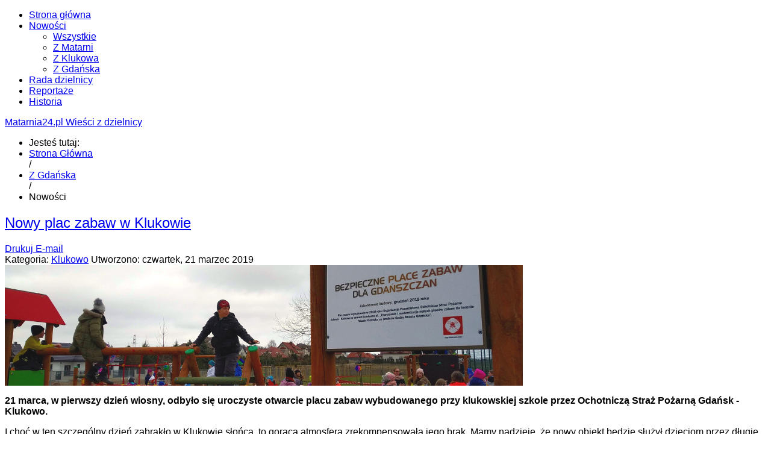

--- FILE ---
content_type: text/html; charset=utf-8
request_url: https://matarnia24.pl/gdansk/9-nowosci.html?start=16
body_size: 8131
content:

<!DOCTYPE html PUBLIC "-//W3C//DTD XHTML 1.0 Transitional//EN" "http://www.w3.org/TR/xhtml1/DTD/xhtml1-transitional.dtd">
<html xmlns="http://www.w3.org/1999/xhtml" xml:lang="pl-pl" lang="pl-pl" dir="ltr">
<head>
<base href="https://matarnia24.pl/gdansk/9-nowosci.html" />
	<meta http-equiv="content-type" content="text/html; charset=utf-8" />
	<meta name="keywords" content="matarnia, gdańsk, klukowo, dzielnica, mieszkańcy, złota karczma" />
	<meta name="generator" content="Joomla! - Open Source Content Management" />
	<title>Nowości - Matarnia24.pl</title>
	<link href="/gdansk/9-nowosci.feed?type=rss" rel="alternate" type="application/rss+xml" title="RSS 2.0" />
	<link href="/gdansk/9-nowosci.feed?type=atom" rel="alternate" type="application/atom+xml" title="Atom 1.0" />
	<link href="/templates/blogus/favicon.ico" rel="shortcut icon" type="image/vnd.microsoft.icon" />
	<link href="/plugins/content/jw_disqus/jw_disqus/tmpl/css/template.css?v=3.7.0" rel="stylesheet" type="text/css" />
	<script type="application/json" class="joomla-script-options new">{"csrf.token":"48f7f399d7ef8cf84aee0c43c7b564e6","system.paths":{"root":"","base":""}}</script>
	<script src="https://ajax.googleapis.com/ajax/libs/jquery/1.8/jquery.min.js" type="text/javascript"></script>
	<script src="/media/syw_jqueryeasy/js/jquerynoconflict.js" type="text/javascript"></script>
	<script src="/media/system/js/core.js?57184ab191a4c5c8aa2e8026dbe36ed7" type="text/javascript"></script>
	<script src="/media/jui/js/bootstrap.min.js?57184ab191a4c5c8aa2e8026dbe36ed7" type="text/javascript"></script>
	<script type="text/javascript">
jQuery(function($) {
			 $('.hasTip').each(function() {
				var title = $(this).attr('title');
				if (title) {
					var parts = title.split('::', 2);
					var mtelement = document.id(this);
					mtelement.store('tip:title', parts[0]);
					mtelement.store('tip:text', parts[1]);
				}
			});
			var JTooltips = new Tips($('.hasTip').get(), {"maxTitleChars": 50,"fixed": false});
		});jQuery(function($){ initTooltips(); $("body").on("subform-row-add", initTooltips); function initTooltips (event, container) { container = container || document;$(container).find(".hasTooltip").tooltip({"html": true,"container": "body"});} });
	</script>

<meta name="viewport" content="initial-scale=1.0, maximum-scale=1.0, user-scalable=0;">
<link rel="stylesheet" href="/templates/blogus/css/styles.css" type="text/css" />
<link rel="stylesheet" href="/templates/blogus/css/template.css" type="text/css" />
<link rel="stylesheet" href="/templates/blogus/css/custom.css" type="text/css" />
<!-- Google Font -->
<link href='http://fonts.googleapis.com/css?family=Open+Sans+Condensed:400&subset=latin,latin-ext' rel='stylesheet' type='text/css' />


<style type="text/css">


/* Template Style
---------------------------------------------------------------------- */
	body {
		font-family: 'Open Sans Condensed', Verdana, Arial, Helvetica, sans-serif;
		font-weight: 400;
	}

	.sitedescription,
	.btn-primary, .flex-caption, div.list-title,
	.componentheading, a.readmore, #footer ul.menu, #footer ul.menu li a, .accordion-heading,
	blockquote, .btn-group,
	dl.article-info,
	dt.article-info-term,
	.pagination ul li a,
	.pagination p.counter.pull-right,
	.categories-list h4.item-title,
	div.contact fieldset legend,
	div.blog-featured fieldset legend,
	div.search fieldset legend,
	.cat-children h3.page-header,
	.lead,
	#k2FrontendEditToolbar h2,
	div.catItemHeader h3.catItemTitle,
	span.catItemHits,
	div.catItemCategory,
	div.catItemTagsBlock,
	div.catItemCommentsLink,
	div.itemHeader h2.itemTitle,
	div.itemToolbar ul li span.itemTextResizerTitle,
	div.itemToolbar ul li a.itemCommentsLink,
	div.itemToolbar ul li a.itemPrintLink span,
	div.itemToolbar ul li a.itemEmailLink span,
	div.itemRatingBlock span,
	div.itemRatingLog,
	span.itemHits,
	div.itemCategory,
	div.itemTagsBlock,
	div.itemRelCat,
	div.itemRelAuthor,
	div.itemNavigation a.itemNext,
	div.itemCommentsForm form label.formComment,
	div.itemCommentsForm form label.formName,
	div.itemCommentsForm form label.formEmail,
	div.itemCommentsForm form label.formUrl,
	div.tagItemHeader h2.tagItemTitle,
	div.tagItemCategory,
	div.userItemHeader h3.userItemTitle,
	div.userItemCategory,
	div.userItemTagsBlock,
	div.userItemCommentsLink,
	div.latestItemHeader h2.latestItemTitle,
	div.latestItemCategory,
	div.genericItemCategory span,
	div.genericItemCategory a,
	div.genericItemHeader h2.genericItemTitle,
	div.genericItemReadMore,
	div.k2ItemsBlock ul li a.moduleItemTitle,
	div.k2ItemsBlock ul li span.moduleItemDateCreated,
	div.k2ItemsBlock ul li a.moduleItemCategory,
	div.k2ItemsBlock ul li div.moduleItemTags,
	div.k2ItemsBlock ul li a.moduleItemComments,
	div.k2ItemsBlock ul li span.moduleItemHits,
	div.k2LatestCommentsBlock ul li span.lcUsername,
	div.k2LatestCommentsBlock ul li span.lcCommentDate,
	div.k2LatestCommentsBlock ul li span.lcItemTitle,
	div.k2LatestCommentsBlock ul li span.lcItemCategory,
	div.itemComments ul.itemCommentsList li span.commentDate,
	div.itemComments ul.itemCommentsList li span.commentAuthorName,
	div.k2UserBlock div.k2UserBlockDetails span.ubName,
	div.k2UsersBlock ul li a.ubUserName,
	.k2AccountPage th.k2ProfileHeading,
	#k2Container span.catItemAddLink a.modal,
	#k2Container span.userItemAddLink a.modal {
		font-family: 'Open Sans Condensed', sans-serif;
		font-weight: 400;
	}
	h1, h2, h3, h4, h5, h6,
	.logo a, #nav ul li a, #menu-icon, 
	div.profile legend,
	.hello,
	div.k2ItemsBlock ul li div.moduleItemTags b,
	span.itemNavigationTitle {
		font-family: 'Open Sans Condensed', sans-serif;
		font-weight: 400;
	}

	h2.item-page-title {
		font-family: 'Open Sans Condensed', sans-serif;
		font-weight: 300;
	}

</style>
<script type="text/javascript" src="/templates/blogus/js/jquery.matchHeight-min.js"></script>
<script type="text/javascript">
jQuery(document).ready(function() {
    jQuery('#user1 .module, #user2 .module').matchHeight();
});
</script>


<link rel="stylesheet" href="/templates/blogus/bootstrap/css/bootstrap.min.css" type="text/css" />
<script type="text/javascript" src="/templates/blogus/bootstrap/js/bootstrap.min.js"></script>
<script type="text/javascript" src="/templates/blogus/js/scrolltopcontrol.js"></script>

<script type="text/javascript">
	jQuery(document).ready(function($){
		$('#nav-w').prepend('<a id="menu-icon">Menu</a>');
		$("#menu-icon").on("click", function(){
			$("#nav").slideToggle(500,"linear");
			$(this).toggleClass("active");
			
		});
	});
</script>

<script type="text/javascript" src="/templates/blogus/js/jquery.tinyTips.js"></script>
<script type="text/javascript" src="/templates/blogus/js/tools.js"></script>

</head>
<body class="background defaultbg">

<div id="fb-root"></div>
<script async defer crossorigin="anonymous" src="https://connect.facebook.net/pl_PL/sdk.js#xfbml=1&version=v3.2&appId=1897212530527861&autoLogAppEvents=1"></script>

<div id="scroll-top"></div>
	<div id="nav-w">
        <div id="nav">
		    
<ul class="menu">
<li class="item-103"><a href="/" ><span class="menutitle">Strona główna</span></a></li><li class="item-277 deeper parent"><a href="/" ><span class="menutitle">Nowości</span></a><ul><li class="item-279"><a href="/" ><span class="menutitle">Wszystkie</span></a></li><li class="item-278"><a href="/z-matarni.html" ><span class="menutitle">Z Matarni</span></a></li><li class="item-280"><a href="/klukowo.html" ><span class="menutitle">Z Klukowa</span></a></li><li class="item-281 active"><a href="/gdansk.html" ><span class="menutitle">Z Gdańska</span></a></li></ul></li><li class="item-196"><a href="/rada.html" ><span class="menutitle">Rada dzielnicy</span></a></li><li class="item-290"><a href="/reportaze-menu.html" ><span class="menutitle">Reportaże</span></a></li><li class="item-291"><a href="/historia-menu.html" ><span class="menutitle">Historia</span></a></li></ul>
              
        </div>
    </div> 			
<div id="header-w">
    <div id="header" class="row-fluid">
     
        <div class="logo text"><a href="/"><span>Matarnia24.pl</span>
	    <span class="sitedescription">Wieści z dzielnicy</span>
    	
	</a></div>
    	
	                  
	</div>       
</div>
			
			
           
<div id="breadcrumb-w">
  
<ul class="breadcrumb">
	<li class="bhome">Jesteś tutaj: &#160;</span></li><li><div itemscope itemtype="http://data-vocabulary.org/Breadcrumb"><a itemprop="url" href="/" class="pathway"><span itemprop="title">Strona Główna</span></a></div><span class="divider">/</span></li><li><div itemscope itemtype="http://data-vocabulary.org/Breadcrumb"><a itemprop="url" href="/gdansk.html" class="pathway"><span itemprop="title">Z Gdańska</span></a></div><span class="divider">/</span></li><li class="active"><div itemscope itemtype="http://data-vocabulary.org/Breadcrumb"><span itemprop="title">Nowości</span></div></li></ul>

</div>
		   
<div id="main"> 
	<div id="wrapper-w"><div id="wrapper">
        <div id="comp-w"> 
				    					
        <div class="row-fluid">
                                              
                        <div id="comp" class="span9">
                            <div id="comp-i">
                            	<div id="system-message-container">
	</div>

                                <div class="blog" itemscope itemtype="http://schema.org/Blog">
	
	
	
	
	
		
	
																	<div class="items-row cols-2 row-0 row-fluid clearfix">
						<div class="span6">
				<div class="item column-1"
					itemprop="blogPost" itemscope itemtype="http://schema.org/BlogPosting">
					
<h2 class="item-page-title"><a href="/gdansk/20-nowosci/klukowo/396-nowy-plac-zabaw-w-klukowie.html">Nowy plac zabaw w Klukowie</a></h2>

	<div class="buttonheading">
						<span class="print-icon"><a href="/gdansk/20-nowosci/klukowo/396-nowy-plac-zabaw-w-klukowie.html?tmpl=component&amp;print=1" title="Wydrukuj artykuł < Nowy plac zabaw w Klukowie >" onclick="window.open(this.href,'win2','status=no,toolbar=no,scrollbars=yes,titlebar=no,menubar=no,resizable=yes,width=640,height=480,directories=no,location=no'); return false;" rel="nofollow">			<span class="icon-print" aria-hidden="true"></span>
		Drukuj	</a></span>
				        	<span class="email-icon"><a href="/component/mailto/?tmpl=component&amp;template=blogus&amp;link=410bd803df7c0440e1aabc6847704d6c545e16ef" title="Wyślij link na adres e-mail" onclick="window.open(this.href,'win2','width=400,height=550,menubar=yes,resizable=yes'); return false;" rel="nofollow">			<span class="icon-envelope" aria-hidden="true"></span>
		E-mail	</a></span>
						</div>


<div class="iteminfo">
		<span class="sub-category"><i class="icon-folder-open"></i>
										Kategoria: <a href="/gdansk/20-nowosci/klukowo.html">Klukowo</a>						</span>
		<span class="create"><i class="icon-calendar"></i>
		Utworzono: czwartek, 21 marzec 2019		</span>


 	</div>

		<a href="/gdansk/20-nowosci/klukowo/396-nowy-plac-zabaw-w-klukowie.html"> 
	<div class="pull-none thumbnail"> <img
					 src="/images/stories/2019/plac.jpg" alt=""/> </div></a>
			 <p><strong>21 marca, w pierwszy dzień wiosny, odbyło się uroczyste otwarcie placu zabaw wybudowanego przy klukowskiej szkole przez Ochotniczą Straż Pożarną Gdańsk - Klukowo.</strong></p>
<p>I choć w ten szczególny dzień zabrakło w Klukowie słońca, to gorąca atmosfera zrekompensowała jego brak. Mamy nadzieję, że nowy obiekt będzie służył dzieciom przez długie lata!</p>

			<p class="readm">
				<a href="/gdansk/20-nowosci/klukowo/396-nowy-plac-zabaw-w-klukowie.html" class="readmore">
					Czytaj więcej...</a>
		</p>


<div class="item-separator"></div>
				</div>
				<!-- end item -->
							</div><!-- end span -->
														<div class="span6">
				<div class="item column-2"
					itemprop="blogPost" itemscope itemtype="http://schema.org/BlogPosting">
					
<h2 class="item-page-title"><a href="/gdansk/2-nowosci/dzielnica/395-zielone-swiatlo-dla-biurowcow-w-klukowie.html">Zielone światło dla biurowców w Klukowie</a></h2>

	<div class="buttonheading">
						<span class="print-icon"><a href="/gdansk/2-nowosci/dzielnica/395-zielone-swiatlo-dla-biurowcow-w-klukowie.html?tmpl=component&amp;print=1" title="Wydrukuj artykuł < Zielone światło dla biurowców w Klukowie >" onclick="window.open(this.href,'win2','status=no,toolbar=no,scrollbars=yes,titlebar=no,menubar=no,resizable=yes,width=640,height=480,directories=no,location=no'); return false;" rel="nofollow">			<span class="icon-print" aria-hidden="true"></span>
		Drukuj	</a></span>
				        	<span class="email-icon"><a href="/component/mailto/?tmpl=component&amp;template=blogus&amp;link=437c28623f4e6d8eab16939a567f8f3818218ec9" title="Wyślij link na adres e-mail" onclick="window.open(this.href,'win2','width=400,height=550,menubar=yes,resizable=yes'); return false;" rel="nofollow">			<span class="icon-envelope" aria-hidden="true"></span>
		E-mail	</a></span>
						</div>


<div class="iteminfo">
		<span class="sub-category"><i class="icon-folder-open"></i>
										Kategoria: <a href="/gdansk/2-nowosci/dzielnica.html">Dzielnica</a>						</span>
		<span class="create"><i class="icon-calendar"></i>
		Utworzono: środa, 20 marzec 2019		</span>


 	</div>

		<a href="/gdansk/2-nowosci/dzielnica/395-zielone-swiatlo-dla-biurowcow-w-klukowie.html"> 
	<div class="pull-none thumbnail"> <img
					 src="/images/stories/2019/mpzp-intel.jpg" alt=""/> </div></a>
			 <p><strong>Biuro Rozwoju Gdańska opracowało koncepcję zmiany planu zagospodarowania przestrzennego przy biurowcu firmy Intel, która daje zielone światło w kierunku rozwoju firmy. </strong></p>
<p>Oprócz dodatkowej zabudowy w planie przewidziano również dodatkowe tereny zielone oraz miejsca parkingowe. Szczegóły w dalszej części artykułu.</p>

			<p class="readm">
				<a href="/gdansk/2-nowosci/dzielnica/395-zielone-swiatlo-dla-biurowcow-w-klukowie.html" class="readmore">
					Czytaj więcej...</a>
		</p>


<div class="item-separator"></div>
				</div>
				<!-- end item -->
							</div><!-- end span -->
							</div><!-- end row -->
																			<div class="items-row cols-2 row-1 row-fluid clearfix">
						<div class="span6">
				<div class="item column-1"
					itemprop="blogPost" itemscope itemtype="http://schema.org/BlogPosting">
					
<h2 class="item-page-title"><a href="/gdansk/9-nowosci/377-ciecia-odnowieniowe-w-lasach.html">Cięcia odnowieniowe w pobliskich lasach</a></h2>

	<div class="buttonheading">
						<span class="print-icon"><a href="/gdansk/9-nowosci/377-ciecia-odnowieniowe-w-lasach.html?tmpl=component&amp;print=1" title="Wydrukuj artykuł < Cięcia odnowieniowe w pobliskich lasach >" onclick="window.open(this.href,'win2','status=no,toolbar=no,scrollbars=yes,titlebar=no,menubar=no,resizable=yes,width=640,height=480,directories=no,location=no'); return false;" rel="nofollow">			<span class="icon-print" aria-hidden="true"></span>
		Drukuj	</a></span>
				        	<span class="email-icon"><a href="/component/mailto/?tmpl=component&amp;template=blogus&amp;link=41322a8311703d0b2d0c9c27286348a74ef60e9b" title="Wyślij link na adres e-mail" onclick="window.open(this.href,'win2','width=400,height=550,menubar=yes,resizable=yes'); return false;" rel="nofollow">			<span class="icon-envelope" aria-hidden="true"></span>
		E-mail	</a></span>
						</div>


<div class="iteminfo">
		<span class="sub-category"><i class="icon-folder-open"></i>
										Kategoria: <a href="/gdansk/9-nowosci.html">Nowości</a>						</span>
		<span class="create"><i class="icon-calendar"></i>
		Utworzono: niedziela, 17 marzec 2019		</span>


 	</div>

		<a href="/gdansk/9-nowosci/377-ciecia-odnowieniowe-w-lasach.html"> 
	<div class="pull-none thumbnail"> <img
					 src="/images/stories/las.jpg" alt=""/> </div></a>
			 <p><strong>Nadleśnictwo Gdańsk zaplanowało w 2019 roku cięcia odnowieniowe w lasach znajdujących się w pobliżu naszej dzielnicy.</strong></p>
<p>Przy okazji leśnych spacerów zwróćmy większą uwagę na znaki i informacje w trakcie wycinki. Miejsca gdzie zaplanowano wycinkę w dalszej części artykułu.</p>

			<p class="readm">
				<a href="/gdansk/9-nowosci/377-ciecia-odnowieniowe-w-lasach.html" class="readmore">
					Czytaj więcej...</a>
		</p>


<div class="item-separator"></div>
				</div>
				<!-- end item -->
							</div><!-- end span -->
														<div class="span6">
				<div class="item column-2"
					itemprop="blogPost" itemscope itemtype="http://schema.org/BlogPosting">
					
<h2 class="item-page-title"><a href="/gdansk/9-nowosci/378-kandydacie-daj-sie-poznac.html">Kandydacie, daj się poznać!</a></h2>

	<div class="buttonheading">
						<span class="print-icon"><a href="/gdansk/9-nowosci/378-kandydacie-daj-sie-poznac.html?tmpl=component&amp;print=1" title="Wydrukuj artykuł < Kandydacie, daj się poznać! >" onclick="window.open(this.href,'win2','status=no,toolbar=no,scrollbars=yes,titlebar=no,menubar=no,resizable=yes,width=640,height=480,directories=no,location=no'); return false;" rel="nofollow">			<span class="icon-print" aria-hidden="true"></span>
		Drukuj	</a></span>
				        	<span class="email-icon"><a href="/component/mailto/?tmpl=component&amp;template=blogus&amp;link=0327d0359854223ad86773d7b96e1f441cf8bbff" title="Wyślij link na adres e-mail" onclick="window.open(this.href,'win2','width=400,height=550,menubar=yes,resizable=yes'); return false;" rel="nofollow">			<span class="icon-envelope" aria-hidden="true"></span>
		E-mail	</a></span>
						</div>


<div class="iteminfo">
		<span class="sub-category"><i class="icon-folder-open"></i>
										Kategoria: <a href="/gdansk/9-nowosci.html">Nowości</a>						</span>
		<span class="create"><i class="icon-calendar"></i>
		Utworzono: sobota, 16 marzec 2019		</span>


 	</div>

		<a href="/gdansk/9-nowosci/378-kandydacie-daj-sie-poznac.html"> 
	<div class="pull-none thumbnail"> <img
					 src="/images/stories/2019/wybory/plakat.jpg" alt=""/> </div></a>
			 <p><strong>Ten artykuł jest trochę inny niż zwykle, kierujemy go nie do naszych czytelników, ale 24 kandydatów na radnych dzielnicy w najbliższej kadencji - będziemy ich wybierać  24 marca.</strong></p>
<p>Nasza redakcja postanowiła przybliżyć sylwetki wszystkich kandydatów - żebyśmy ich poznali! Jeśli kandydujesz napisz na naszą redakcyjną skrzynkę - <span id="cloakbf259758597c99d239e2066a3ff18ad3">Ten adres pocztowy jest chroniony przed spamowaniem. Aby go zobaczyć, konieczne jest włączenie w przeglądarce obsługi JavaScript.</span><script type='text/javascript'>
				document.getElementById('cloakbf259758597c99d239e2066a3ff18ad3').innerHTML = '';
				var prefix = '&#109;a' + 'i&#108;' + '&#116;o';
				var path = 'hr' + 'ef' + '=';
				var addybf259758597c99d239e2066a3ff18ad3 = 'r&#101;d&#97;kcj&#97;' + '&#64;';
				addybf259758597c99d239e2066a3ff18ad3 = addybf259758597c99d239e2066a3ff18ad3 + 'm&#97;t&#97;rn&#105;&#97;24' + '&#46;' + 'pl';
				var addy_textbf259758597c99d239e2066a3ff18ad3 = 'r&#101;d&#97;kcj&#97;' + '&#64;' + 'm&#97;t&#97;rn&#105;&#97;24' + '&#46;' + 'pl';document.getElementById('cloakbf259758597c99d239e2066a3ff18ad3').innerHTML += '<a ' + path + '\'' + prefix + ':' + addybf259758597c99d239e2066a3ff18ad3 + '\'>'+addy_textbf259758597c99d239e2066a3ff18ad3+'<\/a>';
		</script></p>

			<p class="readm">
				<a href="/gdansk/9-nowosci/378-kandydacie-daj-sie-poznac.html" class="readmore">
					Czytaj więcej...</a>
		</p>


<div class="item-separator"></div>
				</div>
				<!-- end item -->
							</div><!-- end span -->
							</div><!-- end row -->
						
	
			<div class="cat-children">
							<h3> Podkategorie </h3>
						
	<ul>
					<li class="first">
						<span class="item-title"><a href="/gdansk/2-nowosci/dzielnica.html">
				Dzielnica</a>
			</span>

						            
			
					</li>
							<li>
						<span class="item-title"><a href="/gdansk/3-nowosci/gdansk.html">
				Gdańsk</a>
			</span>

						            
			
					</li>
							<li>
						<span class="item-title"><a href="/gdansk/4-nowosci/artykuly.html">
				Artykuły</a>
			</span>

						            
			
					</li>
							<li class="last">
						<span class="item-title"><a href="/gdansk/20-nowosci/klukowo.html">
				Klukowo</a>
			</span>

						            
			
					</li>
				</ul>
 </div>
				<div class="pagination">
							<p class="counter pull-right"> Strona 5 z 75 </p>
						<div class="pagination"><ul><li><a href="/gdansk/9-nowosci.html" title="start">start</a></li><li><a href="/gdansk/9-nowosci.html?start=12" title="Poprzedni artykuł">Poprzedni artykuł</a></li><li><a href="/gdansk/9-nowosci.html" title="1">1</a></li><li><a href="/gdansk/9-nowosci.html?start=4" title="2">2</a></li><li><a href="/gdansk/9-nowosci.html?start=8" title="3">3</a></li><li><a href="/gdansk/9-nowosci.html?start=12" title="4">4</a></li><li class="disabled"><a href="#">5</a></li><li><a href="/gdansk/9-nowosci.html?start=20" title="6">6</a></li><li><a href="/gdansk/9-nowosci.html?start=24" title="7">7</a></li><li><a href="/gdansk/9-nowosci.html?start=28" title="8">8</a></li><li><a href="/gdansk/9-nowosci.html?start=32" title="9">9</a></li><li><a href="/gdansk/9-nowosci.html?start=36" title="10">10</a></li><li><a href="/gdansk/9-nowosci.html?start=20" title="Następny artykuł">Następny artykuł</a></li><li><a href="/gdansk/9-nowosci.html?start=296" title="koniec">koniec</a></li></ul></div> </div>
	</div>

                                <div class="clr"></div>                             
                            </div>
                        </div>
                                        <div id="rightbar-w" class="span3 pull-right">
                    <div id="sidebar">
                        <div class="module">
                            <div class="custom" style="overflow: hidden;">
<div class="fb-like" data-href="https://www.facebook.com/matarnia24/" data-layout="standard" data-action="like" data-size="large" data-show-faces="true" data-share="false" style="width: 260px;"></div>
                            </div>
                        </div>
                        <div class="module  ">
	    	<h3 class="module-title">Szukaj na stronie</h3>
        <div class="module-body">
    	<div class="search">
    <form action="/gdansk.html" method="post" class="form-inline">
    		 <button class="button btn btn-primary" onclick="this.form.searchword.focus();">Szukaj</button><input name="searchword" id="mod-search-searchword" maxlength="200"  class="inputbox search-query" type="text" size="20" value="Szukaj..."  onblur="if (this.value=='') this.value='Szukaj...';" onfocus="if (this.value=='Szukaj...') this.value='';" />    	<input type="hidden" name="task" value="search" />
    	<input type="hidden" name="option" value="com_search" />
    	<input type="hidden" name="Itemid" value="114" />
    </form>
</div>
    </div>
</div>
<div class="module  ">
	    	<h3 class="module-title">Wybory do rady</h3>
        <div class="module-body">
    	

<div class="custom" >
	<p style="text-align: center;"><a class="readmore" href="/kandydaci-2019.html">Poznaj kandydatów</a></p></div>
    </div>
</div>
<div class="module  ">
	    	<h3 class="module-title">Zobacz nowości</h3>
        <div class="module-body">
    	
<ul class="menu">
<li class="item-115"><a href="/" ><span class="menutitle">Wszystkie artykuły</span></a></li><li class="item-191"><a href="/z-matarni.html" ><span class="menutitle">Z Matarni</span></a></li><li class="item-113"><a href="/klukowo.html" ><span class="menutitle">Z Klukowa</span></a></li><li class="item-114 current active"><a href="/gdansk.html" ><span class="menutitle">Z Gdańska</span></a></li><li class="item-209"><a href="/rada.html" ><span class="menutitle">Rada dzielnicy</span></a></li></ul>
    </div>
</div>
<div class="module style1 ">
	    	<h3 class="module-title">Podobne artykuły</h3>
        <div class="module-body">
    	    </div>
</div>

                    </div>
                    </div>
                                        </div>
		<div class="clr"></div>

					   
        </div>
        <div class="clr"></div>                       
  </div></div>  
</div>
                   

			    
<div id="bottom_wrapper">			
				 

    <div id="user56">	

					                    <div id="user5w">
                    <div id="user5" class="row-fluid">
                        <div class="module   span4">
	    	<h3 class="module-title">Stopka redakcyjna</h3>
        <div class="module-body">
    	
<ul class="menu">
<li class="item-271"><a href="/redakcja.html" ><span class="menutitle">Redakcja serwisu</span></a></li><li class="item-270"><a href="/reklama.html" ><span class="menutitle">Reklama na stronie</span></a></li><li class="item-272"><a href="/polityka-prywatnosci.html" ><span class="menutitle">Polityka prywatności</span></a></li></ul>
    </div>
</div>
<div class="module   span4">
	    	<h3 class="module-title">Przydatne informacje</h3>
        <div class="module-body">
    	
<ul class="menu">
<li class="item-275"><a href="/sluzby-porzadkowe.html" ><span class="menutitle">Służby porządkowe</span></a></li><li class="item-274"><a href="/ksiazka-telefoniczna.html" ><span class="menutitle">Książka telefoniczna</span></a></li></ul>
    </div>
</div>
<div class="module   span4">
	    	<h3 class="module-title">Rada dzielnicy</h3>
        <div class="module-body">
    	
<ul class="menu">
<li class="item-202"><a href="/radni-dzielnicy.html" ><span class="menutitle">Radni dzielnicy</span></a></li><li class="item-276"><a href="/czym-jest-rada.html" ><span class="menutitle">Czym jest rada?</span></a></li><li class="item-283"><a href="/kandydaci-2019.html" ><span class="menutitle">Kandydaci - 2019</span></a></li></ul>
    </div>
</div>

                        <div class="clr"></div> 
                    </div>
                    </div>
                      
					
					 
	</div>
				

</div>

<div id="footer-w"><div id="footer">


<ul class="social">
		</ul>
          
<div class="copyright">Copyright &copy; 2026 Matarnia24.pl &amp; <a href="https://cloudpanda.io/" title="DevOps services">CloudPanda.io</a> <br />Design and theme by JooThemes.net - <a href="http://joothemes.net" title="Responsive Joomla Themes" target="_blank">Bootstrap Joomla Themes</a>.</div>
<!--  Der Link / Copyright Text darf nicht entfernt oder ver�ndert werden. Lizenz erhalten sie unter www.JooThemes.net - The link / copyright text must not be removed or altered. License is available at www.JooThemes.net! -->
<div class="clr"></div>
</div></div>

<div class="stickysocial">

<ul class="social">
		</ul>
 
</div>


	
<script type="text/javascript">
  var _paq = window._paq || [];
  /* tracker methods like "setCustomDimension" should be called before "trackPageView" */
  _paq.push(["setDocumentTitle", document.domain + "/" + document.title]);
  _paq.push(["setCookieDomain", "*.matarnia24.pl"]);
  _paq.push(["setDomains", ["*.matarnia24.pl","*.www.matarnia24.pl"]]);
  _paq.push(['trackPageView']);
  _paq.push(['enableLinkTracking']);
  (function() {
    var u="//stat.krolnet.pl/";
    _paq.push(['setTrackerUrl', u+'matomo.php']);
    _paq.push(['setSiteId', '4']);
    var d=document, g=d.createElement('script'), s=d.getElementsByTagName('script')[0];
    g.type='text/javascript'; g.async=true; g.defer=true; g.src=u+'matomo.js'; s.parentNode.insertBefore(g,s);
  })();
</script>
<noscript>
<img src="http://stat.krolnet.pl/matomo.php?idsite=4&amp;rec=1" style="border:0" alt="" />
</noscript>
</body>
</html>
